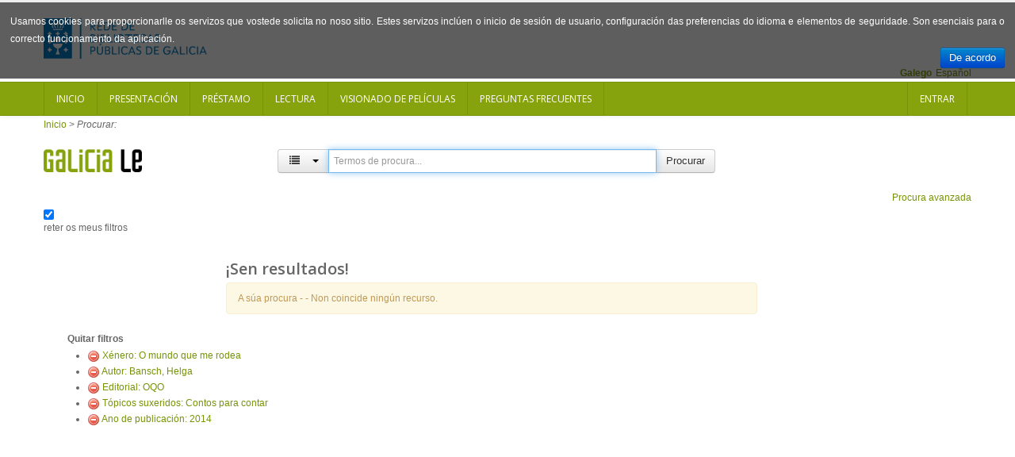

--- FILE ---
content_type: text/html; charset=UTF-8
request_url: https://catalogo.galiciale.gal/Search/Results?lookfor=&type=AllFields&filter%5B%5D=genre_facet%3A%22O+mundo+que+me+rodea%22&filter%5B%5D=authorStr%3A%22Bansch%2C+Helga%22&filter%5B%5D=publisher_facet%3A%22OQO%22&filter%5B%5D=topic_facet%3A%22Contos+para+contar%22&filter%5B%5D=publishDate%3A%222014%22&view=list
body_size: 5601
content:
<!DOCTYPE html PUBLIC "-//W3C//DTD XHTML 1.0 Transitional//EN" "http://www.w3.org/TR/xhtml1/DTD/xhtml1-transitional.dtd">
<html xmlns="http://www.w3.org/1999/xhtml" lang="gl" xml:lang="en">

        

  <head>
    
    <script>(function(w,d,s,l,i){w[l]=w[l]||[];w[l].push({'gtm.start':
        new Date().getTime(),event:'gtm.js'});var f=d.getElementsByTagName(s)[0],
        j=d.createElement(s),dl=l!='dataLayer'?'&l='+l:'';j.async=true;j.src=
        'https://www.googletagmanager.com/gtm.js?id='+i+dl;f.parentNode.insertBefore(j,f);
        })(window,document,'script','dataLayer','GTM-54G4N6BB');</script>
    
    <meta http-equiv="Content-Type" content="text/html;charset=utf-8"/>
    <meta content="width=device-width, initial-scale=1.0" name="viewport">
    <meta http-equiv="X-UA-Compatible" content="IE=10, IE=11">
    
    <meta name="dc.title" content=" ">
    <meta name="dc.format" content="text/html">
    <meta name="dc.creator" content="">
    <meta name="dc.identifier" content="">

    <title>Resultados da procura</title>

        <link rel="search" type="application/opensearchdescription+xml" title="Library Catalog Search" href="https://catalogo.galiciale.gal/Search/OpenSearch?method=describe" />
    <link rel="shortcut icon" href="/interface/themes/xebook/images/institution/favicon.ico" type="image/x-icon" />
	<link href='//fonts.googleapis.com/css?family=Open+Sans:400,600' rel='stylesheet' type='text/css'>

    <link rel="stylesheet" type="text/css" media="screen, projection" href="/interface/themes/xebook/css/bootstrap.css" />
  <!-- Pretty Photo -->
  <link rel="stylesheet" type="text/css" media="screen, projection" href="/interface/themes/xebook/css/prettyPhoto.css" />
  <!-- Flex slider -->
  <link rel="stylesheet" type="text/css" media="screen, projection" href="/interface/themes/xebook/css/flexslider.css" />
   <!-- Sidebar -->
   <link rel="stylesheet" type="text/css" media="screen, projection" href="/interface/themes/xebook/css/sidebar-nav.css" />

  <!-- Font awesome icon -->
  <link rel="stylesheet" type="text/css" media="screen, projection" href="/interface/themes/xebook/css/font-awesome/css/font-awesome.min.css" />
  <!-- Main stylesheet -->
  <link rel="stylesheet" type="text/css" media="screen, projection" href="/interface/themes/xebook/css/style.css" />
  <!-- Stylesheet for Color -->
  <link rel="stylesheet" type="text/css" media="screen, projection" href="/interface/themes/xebook/css/lime.css" />
  <!-- Responsive style (from Bootstrap) -->
  <link rel="stylesheet" type="text/css" media="screen, projection" href="/interface/themes/xebook/css/bootstrap-responsive.css" />
  <!-- Institution css -->
  <link rel="stylesheet" type="text/css" media="screen, projection" href="/interface/themes/xebook/css/institutional.css" />

  <link rel="stylesheet" type="text/css" media="screen, projection" href="/interface/themes/xebook/css/jquery.rating.css" />
    <script type="text/javascript">
    var path = 'https://catalogo.galiciale.gal';
</script>

 <!-- HTML5 Support for IE -->
    <!--[if lt IE 9]>
      <script src="https://catalogo.galiciale.gal/interface/themes/xebook/js/html5shim.js"></script>
  <![endif]-->

     <!-- jQuery -->
<link rel="stylesheet" type="text/css" media="screen, projection" href="https://catalogo.galiciale.gal/interface/themes/xebook/js/jquery-ui-1.10.3.custom/css/smoothness/jquery-ui-1.10.3.custom.css" />
<script type="text/javascript" src="/interface/themes/xebook/js/jquery-1.9.1.js"></script>
<script type="text/javascript" src="/interface/themes/xebook/js/jquery.prettyPhoto.js"></script> <!-- Pretty Photo -->
 <!-- Twitter -->
<script type="text/javascript" src="/interface/themes/xebook/js/jquery.flexslider-min.js"></script> <!-- Flex slider -->
<script type="text/javascript" src="/interface/themes/xebook/js/jquery.carouFredSel-6.2.1.js"></script> <!-- Carousel for recent posts -->
<script type="text/javascript" src="/interface/themes/xebook/js/bootstrap.js"></script> <!-- Bootstrap -->
<script type="text/javascript" src="/interface/themes/xebook/js/jquery-ui-1.10.3.custom/js/jquery-ui.js"></script>
        
<script type="text/javascript" src="/interface/themes/xebook/js/lightbox.js"></script>

<script type="text/javascript" src="/interface/themes/xebook/js/preview.js"></script>




<script type="text/javascript" src="/interface/themes/xebook/js/qlees.js"></script>
<script type="text/javascript" src="/interface/themes/xebook/js/ils.js"></script>

<script type="text/javascript" src="/interface/themes/xebook/js/jquery.cookie.js"></script>
<script type="text/javascript" src="/interface/themes/xebook/js/jquery.cookiecuttr.js"></script>

<script type="text/javascript" src="/interface/themes/xebook/js/jquery.rating.js"></script>


    <style>
        #identificacion{
            width: 150px;
            height: 150px;
            margin-left: -45px;
            margin-top: 0px;
        }
        #ex4 {
            margin: 0 auto;							
            position:relative;							
            display:block;							
            width: 150px;							
            height: 150px;			
            margin-top: -154px;
        }
                                            
        #ex4 img {
            -webkit-transition: all 0.5s ease-out;
            -moz-transition: all 0.5s ease;
            -o-transition: all 0.5s ease;
        }
                                            
        #ex4 img:hover {
            -webkit-transform: rotate(-361deg);
            -moz-transform: rotate(-361deg);
            -o-transform: rotate(-361deg);
        }
        #textoIdentificate{
            position:relative;
            overflow:hidden;
            width: 150px;
            height: 150px;
        }
    </style>


    <script type="text/javascript">
      $(function() {
        /** aviso cookies ***/
          $.cookieCuttr({
                    cookieAnalytics: false,
                    cookieMessage: 'Usamos cookies para proporcionarlle os servizos que vostede solicita no noso sitio. Estes servizos inclúen o inicio de sesión de usuario, configuración das preferencias do idioma e elementos de seguridade. Son esenciais para o correcto funcionamento da aplicación.',

                    cookieDeclineButton: false,
                    cookieOverlayEnabled: false,
                    cookieAcceptButtonText: 'De acordo'

                });
          $(".auto-submit-star").rating();
      });
      function changelanguage(lang){ 
                document.langForm.mylang.value =lang;
                document.langForm.submit(); 
          }
    </script>
  </head>

  <body>
    <noscript><iframe title="Google TagManager" src="https://www.googletagmanager.com/ns.html?id=GTM-54G4N6BB" height="0" width="0" style="display:none;visibility:hidden"></iframe></noscript>
        
    <div id="container">
	  <header>
			<div class="container">
      <div class="row" id="headerrow1">

        <div class="span9">
          <!-- Logo. Use class "color" to add color to the text. -->
          <div class="logo clearfix">
            <div id="logogaliciale">
              <a id="galiciale" href="https://rbgalicia.xunta.gal" target="_blank"><img src="/interface/themes/xebook/images/institution/logo_rbg_azul.png" alt="Rede de Bibliotecas de Galicia"/></a>
            </div>
          </div>
        </div>

        <div class="span3">
          <div class="hlinks">
            
              <!-- Login and Register link -->
              <!--
                              <span class="lr"><a href="/MyResearch/Home" role="button">Entrar</a></span>
                            -->
          </div>
        </div>

      </div>
        <div class="row" id="headerrow2">
            <div class="span12">
                                   <form method="post" name="langForm" action="" id="langForm">
                    <input value="" type="hidden" id="mylang" name="mylang">
                    <div id="languages">
                                                                    <a href="javascript:changelanguage('es');" class="language">Español</a>                                                                    <span class=" language languageSelected">Galego</span>                                                                    </div>
                  </form>
                              </div>
        </div>
    </div>	  </header>		
      <div id="auth">
        <!-- Navigation -->
<div class="navbar">
    <div class="navbar-inner">
        <div class="container">
            <a class="btn btn-navbar" data-toggle="collapse" data-target=".nav-collapse">
                <span class="icon-bar"></span>
                <span class="icon-bar"></span>
                <span class="icon-bar"></span>
            </a>
            <div class="nav-collapse collapse">
                <div id="nouser">                                            <ul class="nav clearfix navloggedin">
                            <li><a href="https://catalogo.galiciale.gal">Inicio</a></li>
                                                                                                <li><a href="https://catalogo.galiciale.gal/Web/Page?_=presentacion">Presentaci&oacute;n</a></li>
                                                                                                                                <li><a href="https://catalogo.galiciale.gal/Web/Page?_=prestamo">Pr&eacute;stamo</a></li>
                                                                                                                                <li><a href="https://catalogo.galiciale.gal/Web/Page?_=lectura">Lectura</a></li>
                                                                                                                                <li><a href="https://catalogo.galiciale.gal/Web/Page?_=video">Visionado de pel&iacute;culas</a></li>
                                                                                                                                <li><a href="https://catalogo.galiciale.gal/Web/Page?_=manual">Preguntas frecuentes
</a></li>
                                                                                    </ul>
                        <ul class="nav clearfix navloggedout pull-right">
                            <li class="login">
                                                                <a href="/MyResearch/Home">
                                                                Entrar</a>
                            </li>
                        </ul>
                                    </div>            </div>   
        </div>
    </div>
</div>
  
<!-- Login Modal starts -->
<div id="login" class="modal hide fade" tabindex="-1" role="dialog" aria-hidden="true">
    <div class="modal-header">
        <button type="button" class="close" data-dismiss="modal" aria-hidden="true"></button>
        <h4>Login</h4>
    </div>
    <div class="modal-body">
        <div class="form">
            <form method="post" action="https://catalogo.galiciale.gal/MyResearch/Home" name="loginForm">                                        
                <div class="control-group">
                    <label class="control-label" for="username">Usuario</label>
                    <div class="controls">
                        <input type="text" class="input-large" id="username" name="username" value="">
                    </div>
                </div>
                <div class="control-group">
                    <label class="control-label" for="password">Contrasinal</label>
                    <div class="controls">
                        <input type="password" class="input-large" id="password" name="password" value="">
                    </div>
                </div>
                <div class="form-actions"> 
                    <button type="submit" class="btn">Entrar</button> 
                </div>
                                            </form> 
        </div> 
    </div> 
</div>      </div>
    
        <div class="container hidden">
            <div class="row text-center" style="border: 1px solid lightblue;border-radius: 5px;padding: 10px;font-size: 1.4em;margin-top: 12px;">
                <img src="/interface/themes/xebook/images/institution/pexels-photo-1247527.jpeg" style="height: 121px; float: left; padding: 12px;"/>
                <div style="padding: 12px;">
                    <span><p>Rexístracheste en GaliciaLe durante o confinamento? Lembra que tes ata o 21/07/2020 para solicitar o teu carné de biblioteca e seguir gozando de todas as vantaxes da nosa Rede. Esperámoste!</p><p><a href="https://rbgalicia.xunta.gal/gl/rede/directorio-mapa" target="_blank">Localiza a túa biblioteca</a></p></span>
                </div>
            </div>
        </div>

            <div id="breadcrumbs" class="container">
        <div class="breadcrumbs">
          <a href="https://catalogo.galiciale.gal">Inicio</a> 
                          <span>&gt;</span> <em>Procurar: </em>
                    </div>
      </div>
      
            <div id="searchbox" class="container">
                                                      <div class="content clearfix">
        <div class="searchbox-logo"><a href="https://catalogo.galiciale.gal"><img src="/interface/themes/xebook/images/institution/logo_galiciale_no_owl.png"/></a></div>
        <div id="basicSearchBar" class="row">
            <form method="get" action="/Search/Results" name="searchForm" id="searchForm" class="form-search">
              <div class="input-prepend input-append">
                            <div class="btn-group" id="searchTypeGroup">
                <button class="btn" data-toggle="dropdown"><i id="searchTypeIcon" class="fa fa-list aria-hidden="true"" aria-hidden="true"></i>&nbsp; <span class="caret"></span></button>
                <ul class="dropdown-menu">
                                      <li class="selected"><a href="javascript:selectIndex('AllFields');" id="AllFields">
                      <i class="fa fa-list" aria-hidden="true"></i>                                                                                                                                                            Todos os campos</a>
                    </li>
                                      <li><a href="javascript:selectIndex('Title');" id="Title">
                                                                  <i class="fa fa-tumblr" aria-hidden="true"></i>                                                                                                                Título</a>
                    </li>
                                      <li><a href="javascript:selectIndex('Author');" id="Author">
                                            <i class="fa fa-user" aria-hidden="true"></i>                                                                                                                                      Autor</a>
                    </li>
                                      <li><a href="javascript:selectIndex('Subject');" id="Subject">
                                                                                        <i class="fa fa-bookmark" aria-hidden="true"></i>                                                                                          Materia</a>
                    </li>
                                      <li><a href="javascript:selectIndex('CallNumber');" id="CallNumber">
                                                                                                                                                                                ID clasificación</a>
                    </li>
                                      <li><a href="javascript:selectIndex('ISN');" id="ISN">
                                                                                                              <i class="fa fa-barcode" aria-hidden="true"></i>                                                                    ISBN/ISSN</a>
                    </li>
                                      <li><a href="javascript:selectIndex('tag');" id="tag">
                                                                                                                                    <i class="fa fa-tag" aria-hidden="true"></i>                                              Etiqueta</a>
                    </li>
                                  </ul>
              </div>
                            <input type="hidden" id="searchForm_type" name="type" class="" value="AllFields">
              <input id="searchForm_lookfor"
                type="text" 
                placeholder="Termos de procura..." 
                name="lookfor" 
                value="" 
                class="input typeSelector:searchForm_type"/>
              <button accesskey="b" id="searchForm_button" type="submit" class="btn" >Procurar</button>
        </div>
      </div>
      <div class="text-right">
              <a href="/Search/Advanced" class="text-right">Procura avanzada</a>
             </div>
                                      <div class="keepFilters">
          <input type="checkbox" checked="checked" id="searchFormKeepFilters"/> <label for="searchFormKeepFilters">reter os meus filtros</label>
          <div class="offscreen">
                                          <input id="applied_filter_1" type="checkbox" checked="checked" name="filter[]" value="genre_facet:&quot;O mundo que me rodea&quot;" />
                <label for="applied_filter_1">genre_facet:&quot;O mundo que me rodea&quot;</label>
                                                        <input id="applied_filter_2" type="checkbox" checked="checked" name="filter[]" value="authorStr:&quot;Bansch, Helga&quot;" />
                <label for="applied_filter_2">authorStr:&quot;Bansch, Helga&quot;</label>
                                                        <input id="applied_filter_3" type="checkbox" checked="checked" name="filter[]" value="publisher_facet:&quot;OQO&quot;" />
                <label for="applied_filter_3">publisher_facet:&quot;OQO&quot;</label>
                                                        <input id="applied_filter_4" type="checkbox" checked="checked" name="filter[]" value="topic_facet:&quot;Contos para contar&quot;" />
                <label for="applied_filter_4">topic_facet:&quot;Contos para contar&quot;</label>
                                                        <input id="applied_filter_5" type="checkbox" checked="checked" name="filter[]" value="publishDate:&quot;2014&quot;" />
                <label for="applied_filter_5">publishDate:&quot;2014&quot;</label>
                                                </div>
        </div>
                            </form>
    </div>
    <script type="text/javascript">$("#searchForm_lookfor").focus()</script>
</div>                                    </div>
    
   
	  <div id="main" class="container">
                <div class="span7 offset2 row">
                      <div class="resulthead"><h3>¡Sen resultados!</h3></div>
  <p class="alert alert-warning">A súa procura - <strong></strong> - Non coincide ningún recurso.</p>

  
  </div>

  
<div class="span3">
            <input type="hidden" id="hiddenFacets" value=""/>
<div class="nav">
        <strong>Quitar filtros</strong>
    <ul class="filters">
                  <li><a href="https://catalogo.galiciale.gal/Search/Results?lookfor=&amp;type=AllFields&amp;filter%5B%5D=authorStr%3A%22Bansch%2C+Helga%22&amp;filter%5B%5D=publisher_facet%3A%22OQO%22&amp;filter%5B%5D=topic_facet%3A%22Contos+para+contar%22&amp;filter%5B%5D=publishDate%3A%222014%22&amp;view=list"><img src="/images/silk/delete.png" alt="Delete"/></a> <a href="https://catalogo.galiciale.gal/Search/Results?lookfor=&amp;type=AllFields&amp;filter%5B%5D=authorStr%3A%22Bansch%2C+Helga%22&amp;filter%5B%5D=publisher_facet%3A%22OQO%22&amp;filter%5B%5D=topic_facet%3A%22Contos+para+contar%22&amp;filter%5B%5D=publishDate%3A%222014%22&amp;view=list">Xénero: O mundo que me rodea</a></li>
                        <li><a href="https://catalogo.galiciale.gal/Search/Results?lookfor=&amp;type=AllFields&amp;filter%5B%5D=genre_facet%3A%22O+mundo+que+me+rodea%22&amp;filter%5B%5D=publisher_facet%3A%22OQO%22&amp;filter%5B%5D=topic_facet%3A%22Contos+para+contar%22&amp;filter%5B%5D=publishDate%3A%222014%22&amp;view=list"><img src="/images/silk/delete.png" alt="Delete"/></a> <a href="https://catalogo.galiciale.gal/Search/Results?lookfor=&amp;type=AllFields&amp;filter%5B%5D=genre_facet%3A%22O+mundo+que+me+rodea%22&amp;filter%5B%5D=publisher_facet%3A%22OQO%22&amp;filter%5B%5D=topic_facet%3A%22Contos+para+contar%22&amp;filter%5B%5D=publishDate%3A%222014%22&amp;view=list">Autor: Bansch, Helga</a></li>
                        <li><a href="https://catalogo.galiciale.gal/Search/Results?lookfor=&amp;type=AllFields&amp;filter%5B%5D=genre_facet%3A%22O+mundo+que+me+rodea%22&amp;filter%5B%5D=authorStr%3A%22Bansch%2C+Helga%22&amp;filter%5B%5D=topic_facet%3A%22Contos+para+contar%22&amp;filter%5B%5D=publishDate%3A%222014%22&amp;view=list"><img src="/images/silk/delete.png" alt="Delete"/></a> <a href="https://catalogo.galiciale.gal/Search/Results?lookfor=&amp;type=AllFields&amp;filter%5B%5D=genre_facet%3A%22O+mundo+que+me+rodea%22&amp;filter%5B%5D=authorStr%3A%22Bansch%2C+Helga%22&amp;filter%5B%5D=topic_facet%3A%22Contos+para+contar%22&amp;filter%5B%5D=publishDate%3A%222014%22&amp;view=list">Editorial: OQO</a></li>
                        <li><a href="https://catalogo.galiciale.gal/Search/Results?lookfor=&amp;type=AllFields&amp;filter%5B%5D=genre_facet%3A%22O+mundo+que+me+rodea%22&amp;filter%5B%5D=authorStr%3A%22Bansch%2C+Helga%22&amp;filter%5B%5D=publisher_facet%3A%22OQO%22&amp;filter%5B%5D=publishDate%3A%222014%22&amp;view=list"><img src="/images/silk/delete.png" alt="Delete"/></a> <a href="https://catalogo.galiciale.gal/Search/Results?lookfor=&amp;type=AllFields&amp;filter%5B%5D=genre_facet%3A%22O+mundo+que+me+rodea%22&amp;filter%5B%5D=authorStr%3A%22Bansch%2C+Helga%22&amp;filter%5B%5D=publisher_facet%3A%22OQO%22&amp;filter%5B%5D=publishDate%3A%222014%22&amp;view=list">Tópicos suxeridos: Contos para contar</a></li>
                        <li><a href="https://catalogo.galiciale.gal/Search/Results?lookfor=&amp;type=AllFields&amp;filter%5B%5D=genre_facet%3A%22O+mundo+que+me+rodea%22&amp;filter%5B%5D=authorStr%3A%22Bansch%2C+Helga%22&amp;filter%5B%5D=publisher_facet%3A%22OQO%22&amp;filter%5B%5D=topic_facet%3A%22Contos+para+contar%22&amp;view=list"><img src="/images/silk/delete.png" alt="Delete"/></a> <a href="https://catalogo.galiciale.gal/Search/Results?lookfor=&amp;type=AllFields&amp;filter%5B%5D=genre_facet%3A%22O+mundo+que+me+rodea%22&amp;filter%5B%5D=authorStr%3A%22Bansch%2C+Helga%22&amp;filter%5B%5D=publisher_facet%3A%22OQO%22&amp;filter%5B%5D=topic_facet%3A%22Contos+para+contar%22&amp;view=list">Ano de publicación: 2014</a></li>
              </ul>
    <nav>
  <ul id="nav">
            </ul>
 </nav>
</div>

<div id="showMoreFacets" class="modal hide fade" tabindex="-1" role="dialog" aria-hidden="true">
    <div class="modal-header">
        <button type="button" class="close" data-dismiss="modal" aria-hidden="true"></button>
        <h4>Amosar máis facetas</h4>
    </div>
    <div class="modal-body">
                    <label class="checkbox" for="cbuilding">
              <input type="checkbox" value="building" id="cbuilding">
              Biblioteca
            </label>
                    <label class="checkbox" for="caudience_str">
              <input type="checkbox" value="audience_str" id="caudience_str">
              Público
            </label>
                    <label class="checkbox" for="cauthorStr">
              <input type="checkbox" value="authorStr" id="cauthorStr">
              Autor
            </label>
                    <label class="checkbox" for="clanguage">
              <input type="checkbox" value="language" id="clanguage">
              Idioma
            </label>
                    <label class="checkbox" for="cgenre_facet">
              <input type="checkbox" value="genre_facet" id="cgenre_facet">
              Xénero
            </label>
                    <label class="checkbox" for="cpublishDate">
              <input type="checkbox" value="publishDate" id="cpublishDate">
              Ano de publicación
            </label>
                    <label class="checkbox" for="cpublisher_facet">
              <input type="checkbox" value="publisher_facet" id="cpublisher_facet">
              Editorial
            </label>
                    <label class="checkbox" for="cseries">
              <input type="checkbox" value="series" id="cseries">
              Serie
            </label>
                    <label class="checkbox" for="cjournal">
              <input type="checkbox" value="journal" id="cjournal">
              Revistas
            </label>
            </div>
    <div class="modal-footer">
        <a href="#" class="btn" data-dismiss="modal" aria-hidden="true">Pechar</a>
    </div>
</div>      </div>
        
	  </div>

    </div>
    <footer>
        <div class="container">
    <div class="row">
      <div class="span12">

		<a class="logo_xunta" href="http://www.xunta.es/portada" target="_blank" title="Xunta de Galicia"><img alt="Xunta de Galicia" src="/interface/themes/xebook/images/institution/footer_logo_xunta.png"></a>

		<div class="contenido">
		<p>Xunta de Galicia. Informaci&oacute;n mantida e publicada na internet pola Xunta de Galicia</p>

		<ul>
			<li><a href="http://www.xunta.es/oficina-de-rexistro-e-informacion/presentacion" target="_blank">Oficina de Rexistro e Informaci&oacute;n</a></li>
			<li><a href="http://www.xunta.es/suxestions-e-queixas" target="_blank">Suxesti&oacute;ns e queixas</a></li>
			<li><a href="http://cultura.xunta.es/gl/aviso-legal" target="_blank">Aviso legal</a></li>
			<li><a href="http://www.xunta.es/envio-de-consulta-ou-comentario" target="_blank">Atend&eacute;molo/a</a></li>
			<li><a href="http://catalogo.galiciale.gal/Web/Page?_=terminos">Termos e condicións</a></li>
		</ul>
		</div>

		<div class="logo_galicia"><a href="http://www.turgalicia.es" target="_blank"><img src="/interface/themes/xebook/images/institution/footer_logo_galicia.png" alt="Logotipo Turgalicia"/></a></div>
      </div>
    </div>
  <div class="clearfix"></div>
  </div>
<div class="progressContainer"><div class="progressBar"></div></div> 
    </footer>
    <div id="modalBox" ></div>
	<!-- Scroll to top -->
<span class="totop"><a href="#"><i class="fa fa-chevron-up"></i></a></span>

<!-- JS -->

<script type="text/javascript" src="/interface/themes/xebook/js/filter.js"></script> <!-- Filter for support page -->
<script type="text/javascript" src="/interface/themes/xebook/js/nav.js"></script> <!-- Sidebar navigation -->
<script type="text/javascript" src="/interface/themes/xebook/js/custom.js"></script><!-- Custom codes -->

  </body>
</html>